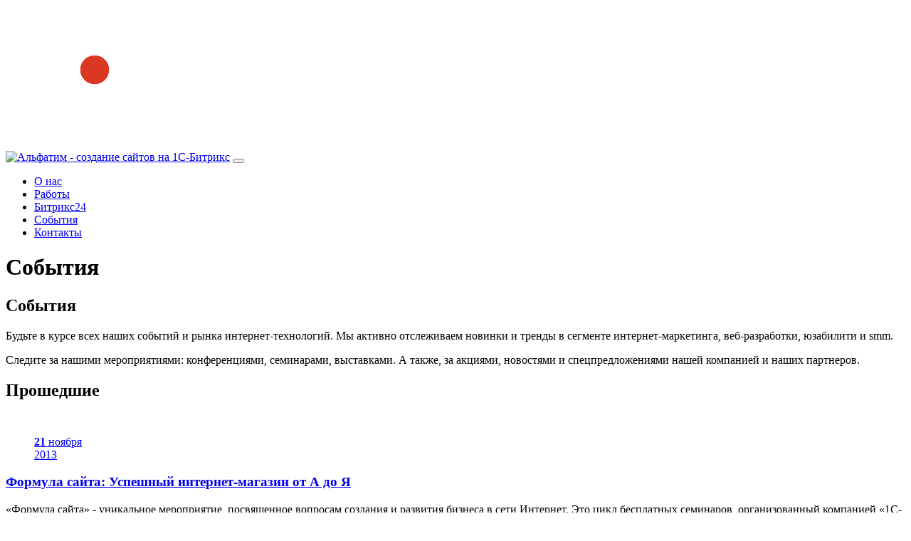

--- FILE ---
content_type: text/html; charset=UTF-8
request_url: https://xn--80aaykh8am7d.xn--p1ai/about/events/?PAGEN_1=3
body_size: 23943
content:
<!DOCTYPE html>
<html lang="ru">
	<head>		
		<title>Альфатим &mdash; События</title>
		<meta http-equiv="Content-Type" content="text/html; charset=UTF-8" />
<script data-skip-moving="true">(function(w, d, n) {var cl = "bx-core";var ht = d.documentElement;var htc = ht ? ht.className : undefined;if (htc === undefined || htc.indexOf(cl) !== -1){return;}var ua = n.userAgent;if (/(iPad;)|(iPhone;)/i.test(ua)){cl += " bx-ios";}else if (/Windows/i.test(ua)){cl += ' bx-win';}else if (/Macintosh/i.test(ua)){cl += " bx-mac";}else if (/Linux/i.test(ua) && !/Android/i.test(ua)){cl += " bx-linux";}else if (/Android/i.test(ua)){cl += " bx-android";}cl += (/(ipad|iphone|android|mobile|touch)/i.test(ua) ? " bx-touch" : " bx-no-touch");cl += w.devicePixelRatio && w.devicePixelRatio >= 2? " bx-retina": " bx-no-retina";if (/AppleWebKit/.test(ua)){cl += " bx-chrome";}else if (/Opera/.test(ua)){cl += " bx-opera";}else if (/Firefox/.test(ua)){cl += " bx-firefox";}ht.className = htc ? htc + " " + cl : cl;})(window, document, navigator);</script>


<link href="/bitrix/cache/css/s1/alfateam/page_c3a90acce798fbd213de70b224e2480f/page_c3a90acce798fbd213de70b224e2480f_v1.css?17509983283021" type="text/css"  rel="stylesheet" />
<link href="/bitrix/cache/css/s1/alfateam/template_dd5b9dc5f3572500647854a2f48c76cc/template_dd5b9dc5f3572500647854a2f48c76cc_v1.css?1750997237177735" type="text/css"  data-template-style="true" rel="stylesheet" />







		<meta name="viewport" content="width=device-width, initial-scale=1">    				
		<link rel="shortcut icon" href="/bitrix/templates/alfateam/favicon.ico">
		<link rel="alternate" hreflang="ru" href="http://alfateam.ru/" />
		<meta name="msapplication-TileImage" content="/bitrix/templates/alfateam/icon_144.png">		
		<meta name="yandex-tableau-widget" content="logo=/bitrix/templates/alfateam/images/logo.png, color=#ececec" />
		<link rel="apple-touch-icon-precomposed" sizes="144x144" href="/bitrix/templates/alfateam/icon_144.png">
		<link rel="apple-touch-icon-precomposed" sizes="114x114" href="/bitrix/templates/alfateam/icon_114.png">
		<link rel="apple-touch-icon-precomposed" sizes="72x72" href="/bitrix/templates/alfateam/icon_72.png">
		<link rel="apple-touch-icon-precomposed" href="/bitrix/templates/alfateam/icon_57.png">							
		
		
										
								
				
												
										
		        <!--[if IE]>
        <style type="text/css">
            .cover-bg {
                height:100vh;
            }
        </style>
        <![endif]-->
		        <!-- Facebook Pixel Code -->
                <noscript><img height="1" width="1" style="display:none"
                       src="https://www.facebook.com/tr?id=1700794583502798&ev=PageView&noscript=1"
                /></noscript>
        <!-- DO NOT MODIFY -->
        <!-- End Facebook Pixel Code -->
	</head>
	
	<body class="inner">
		<div class="QOverlay">
			<svg width="400" height="200" viewBox="0 0 400 200">
				<defs>
					<filter id="goo">
						<feGaussianBlur in="SourceGraphic" stdDeviation="7" result="blur" />
						<feColorMatrix in="blur" mode="matrix" values="1 0 0 0 0  0 1 0 0 0  0 0 1 0 0  0 0 0 17 -7" result="cm" />
						<feComposite in="SourceGraphic" in2="cm">
					</filter>
				</defs>
				<g filter="url(#goo)" style="fill:#db3924">
					<ellipse id="drop" cx="125" cy="90" rx="20" ry="20" fill-opacity="1" fill="#db3924"/>
					<ellipse id="drop2" cx="125" cy="90" rx="20" ry="20" fill-opacity="1" fill="#db3924"/>
				</g>
			</svg>		
						
		</div>
				<div class="navbar navbar-top dropdown">
			<div class="container">
				<a href="/" class="brand" title="Альфатим - группа веб-разработчиков"><img src="/bitrix/templates/alfateam/images/logo.png" alt="Альфатим - создание сайтов на 1С-Битрикс" /></a>
				<button class="navbar-toggle" data-toggle="dropdown">
					<i class="icon-bar"></i>
					<i class="icon-bar"></i>
					<i class="icon-bar"></i>
				</button>
<ul class="nav">	
	<li><a href="/about/">О нас</a></li>
	
	<li><a href="/portfolio/">Работы</a></li>
	
	<li><a href="/services/bitrix24/">Битрикс24</a></li>
	
	<li><a href="/about/events/" class="selected">События</a></li>
	
	<li><a href="/contacts/">Контакты</a></li>
	
</ul>
				
			</div>
		</div>
				<div class="navbar navbar-sub">			
			<div class="container">
				<h1>События</h1>
			</div>
		</div>
			
		<main>
				
				<section class="center white dots">
	<div class="cover-bg" style="background-image:url(events.jpg);"></div>
	<div class="container">
		<h2  class="section-header">События</h2>
		<div class="description section-description">
<p>
	 Будьте в курсе всех наших событий и рынка интернет-технологий. Мы активно отслеживаем новинки и тренды в сегменте интернет-маркетинга, веб-разработки, юзабилити и smm.
</p>
<p>
	 Следите за нашими мероприятиями: конференциями, семинарами, выставками. А также, за акциями, новостями и спецпредложениями нашей компанией и наших партнеров.
</p>		</div>
	</div>
</section>
<section class="center">
	<div class="container">

<div class="news-list">
		<h2 style="margin-bottom: 50px; ">Прошедшие</h2>	
		
	<article class="news-item" id="bx_3218110189_232">
					<figure>
				<a href="/about/events/formula-11-2013/">
										<b>21</b>
					ноября<br/>2013				</a>
			</figure>
				<div class="news-content">
					<h3>
							<a href="/about/events/formula-11-2013/"><b>Формула сайта: Успешный интернет-магазин от А до Я</b></a><br />
						</h3>
				
					<p>«Формула сайта» - уникальное мероприятие, посвященное вопросам создания и развития бизнеса в сети Интернет. Это цикл бесплатных семинаров, организованный компанией «1С-Битрикс» - разработчика систем управления веб-проектами и корпоративной информацией. <br />
<br />
</p>
							
			<a href="/about/events/formula-11-2013/" class="btn btn-primary">Подробнее</a>
				</div>
	</article>
		
	<article class="news-item" id="bx_3218110189_3">
					<figure>
				<a href="/about/events/fs-1c-bitrix-06-2012/">
										<b>07</b>
					июня<br/>2012				</a>
			</figure>
				<div class="news-content">
					<h3>
							<a href="/about/events/fs-1c-bitrix-06-2012/"><b>Федеральный семинар &quot;1С-Битрикс&quot;: Веб для бизнеса</b></a><br />
						</h3>
				
					<p>7 июня по всей России пройдет федеральный семинар «1С-Битрикс», посвященный созданию сайтов, интернет-магазинов и корпоративных порталов. На семинаре вы узнаете о возможностях Интернета, о новых веб-технологиях, которые вы сможете с пользой применить в своем бизнесе, о том, что, прежде всего, вам нужно знать, как заказчику, о сайтах и интернет-магазинах, на что обратить внимание при выборе платформы для сайта &#40;CMS&#41; и веб-студии, а также о возможностях системы управления веб-проектами «1С-Битрикс: Корпоративный портал».<br />
<br />
Участие в семинаре - бесплатное.</p>
							
			<a href="/about/events/fs-1c-bitrix-06-2012/" class="btn btn-primary">Подробнее</a>
				</div>
	</article>
	<br />
<div class="pagination">

						<a class="btn-nav"
												href="/about/events/?PAGEN_1=2"
												>
								<svg xmlns="http://www.w3.org/2000/svg" width="11" height="20" viewBox="0 0 11 20"
					class=" left-arr">
					<g>
						<g>
							<path fill="#d81900"
								d="M10.634.292a1.063 1.063 0 0 0-1.464 0L.607 8.556a1.95 1.95 0 0 0 0 2.827l8.625 8.325c.4.385 1.048.39 1.454.01a.976.976 0 0 0 .01-1.425l-7.893-7.617a.975.975 0 0 1 0-1.414l7.83-7.557a.974.974 0 0 0 0-1.413" />
						</g>
					</g>
				</svg>
				Назад
				
						</a>
			
			<div class="pages-wrap">
				
								<a class="page"
					href="/about/events/">1</a>
												
								<a class="page"
					href="/about/events/?PAGEN_1=2">2</a>
												
								<a class="page active">3</a>
															</div>
						<button class="btn-nav" disabled>
								Вперёд
				<svg xmlns="http://www.w3.org/2000/svg" width="11" height="20" viewBox="0 0 11 20"
					class="disabled right-arr">>
					<g>
						<g transform="rotate(-180 5.5 10)">
							<path fill="#d81900"
								d="M10.634.292a1.063 1.063 0 0 0-1.464 0L.607 8.556a1.95 1.95 0 0 0 0 2.827l8.625 8.325c.4.385 1.048.39 1.454.01a.976.976 0 0 0 .01-1.425l-7.893-7.617a.975.975 0 0 1 0-1.414l7.83-7.557a.974.974 0 0 0 0-1.413" />
						</g>
					</g>
				</svg>
				
						</button>
			
</div></div>
</div>
</section>
<section style="background:#484b52" class="white center">
	<div class="container subscribe_form">
	<h2>Подписка</h2>
<div class="bx-subscribe"  id="sender-subscribe">
<!--'start_frame_cache_sender-subscribe'-->				<form role="form" class="form subscribe-form" method="post" action="/about/events/?PAGEN_1=3"  onsubmit="BX('bx_subscribe_btn_sljzMT').disabled=true;">
		<input type="hidden" name="sessid" id="sessid" value="f20bc75804bef32a4e0b9baf81306321" />		<input type="hidden" name="sender_subscription" value="add">

		<div class="bx-input-group">
			<input class="bx-form-control" type="email" name="SENDER_SUBSCRIBE_EMAIL" value="" title="Введите ваш e-mail" placeholder="Введите ваш e-mail">
			<button class="btn btn-primary" id="bx_subscribe_btn_sljzMT"><span>Подписаться</span></button>
		</div>
					<div class="bx-subscribe-desc">Выберите рассылку</div>
						<div class="checkbox">
			<input type="checkbox" name="SENDER_SUBSCRIBE_RUB_ID[]" id="SENDER_SUBSCRIBE_RUB_ID_1" value="1" checked>
			<label for="SENDER_SUBSCRIBE_RUB_ID_1">Акции и спец. предложения</label>
		</div>
				<div class="checkbox">
			<input type="checkbox" name="SENDER_SUBSCRIBE_RUB_ID[]" id="SENDER_SUBSCRIBE_RUB_ID_2" value="2" checked>
			<label for="SENDER_SUBSCRIBE_RUB_ID_2">События</label>
		</div>
				<div class="bx_subscribe_submit_container">
		</div>
	</form>
<!--'end_frame_cache_sender-subscribe'--></div>		
	</div>
</section>
					
	</main>
	<footer>
		<div class="container">
			<div class="copy hide-s">				
				<a href="/about/">
					<i></i> Золотой сертифицированный партнер 1С-Битрикс				
				</a>
			</div>
			<div class="vcard">
				<div style="display:none">
					<span class="category">Разработка сайтов</span>
					<span class="fn org">Альфатим</span>
				</div>
				<a class="email" href="mailto:manager@alfateam.ru" >manager@alfateam.ru</a>
				<div class="adr">
					<a href="/contacts/">
						<span class="locality">г. Красноярск</span>,
						<span class="street-address">ул. Баумана 20В, оф. 310</span>
					</a>
				 </div>			
				<a href="https://www.instagram.com/alfateam.ru" class="socnet inst hide-s"></a>
				<a href="https://www.facebook.com/alfateam.ru" class="socnet fb hide-s"></a>
				<a href="http://vk.com/alfateamru" class="socnet vk hide-s"></a>
				<a href="https://twitter.com/alfateam_ru" class="socnet tw hide-s"></a>
				<a href="tel:+7 (391) 290-66-88" class="phone"><i></i> <span class="tel">+7 (391) 290-66-88</span></a>
			</div>
		</div>
	</footer>
<!-- Yandex.Metrika counter -->
<noscript><div><img src="//mc.yandex.ru/watch/17898994" style="position:absolute; left:-9999px;" alt="" /></div></noscript>
<!-- /Yandex.Metrika counter -->
<script data-skip-moving="true">
        (function(w,d,u,b){
                s=d.createElement('script');r=(Date.now()/1000|0);s.async=1;s.src=u+'?'+r;
                h=d.getElementsByTagName('script')[0];h.parentNode.insertBefore(s,h);
        })(window,document,'https://portal.alfateam.ru/upload/crm/site_button/loader_1_0a5rsl.js');
</script>
                
<!-- Pixel -->
<!-- /Pixel -->            

	<script>if(!window.BX)window.BX={};if(!window.BX.message)window.BX.message=function(mess){if(typeof mess==='object'){for(let i in mess) {BX.message[i]=mess[i];} return true;}};</script>
<script>(window.BX||top.BX).message({"pull_server_enabled":"Y","pull_config_timestamp":0,"shared_worker_allowed":"Y","pull_guest_mode":"N","pull_guest_user_id":0,"pull_worker_mtime":1750996908});(window.BX||top.BX).message({"PULL_OLD_REVISION":"Для продолжения корректной работы с сайтом необходимо перезагрузить страницу."});</script>
<script>(window.BX||top.BX).message({"JS_CORE_LOADING":"Загрузка...","JS_CORE_NO_DATA":"- Нет данных -","JS_CORE_WINDOW_CLOSE":"Закрыть","JS_CORE_WINDOW_EXPAND":"Развернуть","JS_CORE_WINDOW_NARROW":"Свернуть в окно","JS_CORE_WINDOW_SAVE":"Сохранить","JS_CORE_WINDOW_CANCEL":"Отменить","JS_CORE_WINDOW_CONTINUE":"Продолжить","JS_CORE_H":"ч","JS_CORE_M":"м","JS_CORE_S":"с","JSADM_AI_HIDE_EXTRA":"Скрыть лишние","JSADM_AI_ALL_NOTIF":"Показать все","JSADM_AUTH_REQ":"Требуется авторизация!","JS_CORE_WINDOW_AUTH":"Войти","JS_CORE_IMAGE_FULL":"Полный размер"});</script><script src="/bitrix/js/main/core/core.min.js?1750996981230432"></script><script>BX.Runtime.registerExtension({"name":"main.core","namespace":"BX","loaded":true});</script>
<script>BX.setJSList(["\/bitrix\/js\/main\/core\/core_ajax.js","\/bitrix\/js\/main\/core\/core_promise.js","\/bitrix\/js\/main\/polyfill\/promise\/js\/promise.js","\/bitrix\/js\/main\/loadext\/loadext.js","\/bitrix\/js\/main\/loadext\/extension.js","\/bitrix\/js\/main\/polyfill\/promise\/js\/promise.js","\/bitrix\/js\/main\/polyfill\/find\/js\/find.js","\/bitrix\/js\/main\/polyfill\/includes\/js\/includes.js","\/bitrix\/js\/main\/polyfill\/matches\/js\/matches.js","\/bitrix\/js\/ui\/polyfill\/closest\/js\/closest.js","\/bitrix\/js\/main\/polyfill\/fill\/main.polyfill.fill.js","\/bitrix\/js\/main\/polyfill\/find\/js\/find.js","\/bitrix\/js\/main\/polyfill\/matches\/js\/matches.js","\/bitrix\/js\/main\/polyfill\/core\/dist\/polyfill.bundle.js","\/bitrix\/js\/main\/core\/core.js","\/bitrix\/js\/main\/polyfill\/intersectionobserver\/js\/intersectionobserver.js","\/bitrix\/js\/main\/lazyload\/dist\/lazyload.bundle.js","\/bitrix\/js\/main\/polyfill\/core\/dist\/polyfill.bundle.js","\/bitrix\/js\/main\/parambag\/dist\/parambag.bundle.js"]);
</script>
<script>(window.BX||top.BX).message({"LANGUAGE_ID":"ru","FORMAT_DATE":"DD.MM.YYYY","FORMAT_DATETIME":"DD.MM.YYYY HH:MI:SS","COOKIE_PREFIX":"BITRIX_SM","SERVER_TZ_OFFSET":"10800","UTF_MODE":"Y","SITE_ID":"s1","SITE_DIR":"\/","USER_ID":"","SERVER_TIME":1769246683,"USER_TZ_OFFSET":0,"USER_TZ_AUTO":"Y","bitrix_sessid":"f20bc75804bef32a4e0b9baf81306321"});</script><script src="/bitrix/js/pull/protobuf/protobuf.min.js?159540157976433"></script>
<script src="/bitrix/js/pull/protobuf/model.min.js?159540157914190"></script>
<script src="/bitrix/js/main/core/core_promise.min.js?15662117692490"></script>
<script src="/bitrix/js/rest/client/rest.client.min.js?16039458659240"></script>
<script src="/bitrix/js/pull/client/pull.client.min.js?175099690949849"></script>
<script>BX.setJSList(["\/bitrix\/templates\/alfateam\/js\/jquery-2.1.3.min.js","\/bitrix\/templates\/alfateam\/js\/queryLoader.js","\/bitrix\/templates\/alfateam\/js\/bootstrap.drop.js","\/bitrix\/templates\/alfateam\/js\/bootstrap.tab.js","\/bitrix\/templates\/alfateam\/js\/jquery.vide.min.js","\/bitrix\/templates\/alfateam\/js\/jquery.mousewheel.min.js","\/bitrix\/templates\/alfateam\/js\/jquery.easypiechart.min.js","\/bitrix\/templates\/alfateam\/js\/jquery.easing.min.js","\/bitrix\/templates\/alfateam\/js\/anime.min.js","\/bitrix\/templates\/alfateam\/js\/jquery.maskedinput.min.js","\/bitrix\/templates\/alfateam\/js\/fancy3\/jquery.fancybox.min.js","\/bitrix\/templates\/alfateam\/js\/owl.carousel\/owl.carousel.min.js"]);</script>
<script>BX.setCSSList(["\/bitrix\/templates\/alfateam\/components\/bitrix\/system.pagenavigation\/.default\/style.css","\/bitrix\/templates\/alfateam\/components\/bitrix\/sender.subscribe\/.default\/style.css","\/bitrix\/templates\/alfateam\/js\/fancy3\/jquery.fancybox.min.css","\/bitrix\/templates\/alfateam\/js\/owl.carousel\/owl.carousel.css","\/bitrix\/templates\/alfateam\/normalize.css","\/bitrix\/templates\/alfateam\/animate.css","\/bitrix\/templates\/alfateam\/styles.css","\/bitrix\/templates\/alfateam\/template_styles.css"]);</script>
<script>
					(function () {
						"use strict";

						var counter = function ()
						{
							var cookie = (function (name) {
								var parts = ("; " + document.cookie).split("; " + name + "=");
								if (parts.length == 2) {
									try {return JSON.parse(decodeURIComponent(parts.pop().split(";").shift()));}
									catch (e) {}
								}
							})("BITRIX_CONVERSION_CONTEXT_s1");

							if (cookie && cookie.EXPIRE >= BX.message("SERVER_TIME"))
								return;

							var request = new XMLHttpRequest();
							request.open("POST", "/bitrix/tools/conversion/ajax_counter.php", true);
							request.setRequestHeader("Content-type", "application/x-www-form-urlencoded");
							request.send(
								"SITE_ID="+encodeURIComponent("s1")+
								"&sessid="+encodeURIComponent(BX.bitrix_sessid())+
								"&HTTP_REFERER="+encodeURIComponent(document.referrer)
							);
						};

						if (window.frameRequestStart === true)
							BX.addCustomEvent("onFrameDataReceived", counter);
						else
							BX.ready(counter);
					})();
				</script>



<script  src="/bitrix/cache/js/s1/alfateam/template_ed7aba8faef8c78bd429c50bbf456a74/template_ed7aba8faef8c78bd429c50bbf456a74_v1.js?1750997237246272"></script>

<script>			
			$(document).ready(function() {
				/*$('a.zoom').fancybox({
					padding:10,
					minWidth:500,
					//maxWidth:670,
					tpl:{
						closeBtn : '<a title="Close" class="fancybox-item fancybox-close" href="javascript:;">&#215;</a>',
						wrap     : '<div class="fancybox-wrap" tabIndex="-1"><div class="fancybox-skin letter"><div class="fancybox-outer"><div class="fancybox-inner"></div></div></div></div>'
					},
					helpers : {
						overlay : {
							locked : false
						}
					}
				});
				$('a.zoom-video').fancybox({
					padding:0,
					scrolling:'no',
					width:640,
					height:380,
					autoSize:false,
					tpl:{
						closeBtn : '<a title="Close" class="fancybox-item fancybox-close" href="javascript:;">&#215;</a>',												
					},					
					afterLoad :function(){		
						var playerID = $($(this).attr('href')).attr('id');
						if(playerID == null)
							playerID = '';
						jwplayer(playerID+'_div').play();			
					},
					beforeClose:function(){			
						var playerID = $($(this).attr('href')).attr('id');
						if(playerID == null)
							playerID = '';		
						jwplayer(playerID+'_div').seek(0);			
						jwplayer(playerID+'_div').pause();						
					},
					helpers : {
						overlay : {
							locked : false				
						}
					}				
				});*/
			});							
		</script>
<script>
            !function(f,b,e,v,n,t,s){if(f.fbq)return;n=f.fbq=function(){n.callMethod?
                n.callMethod.apply(n,arguments):n.queue.push(arguments)};if(!f._fbq)f._fbq=n;
                n.push=n;n.loaded=!0;n.version='2.0';n.queue=[];t=b.createElement(e);t.async=!0;
                t.src=v;s=b.getElementsByTagName(e)[0];s.parentNode.insertBefore(t,s)}(window,
                    document,'script','https://connect.facebook.net/en_US/fbevents.js');
            fbq('init', '1700794583502798'); // Insert your pixel ID here.
            fbq('track', 'PageView');
        </script>
<script>
			(function() {
                let drop = document.getElementById("drop"),
                    drop2 = document.getElementById("drop2");

                let tl = anime.timeline({
                    autoplay: true,
                    loop: true
                });
                tl
                    .add({
                        targets: drop,
                        cx: 250,
                        rx: '+=10',
                        ry: '+=10',
                        easing: "easeInOutBack",
                        duration: 1100
                    })
                    .add({
                        targets: drop2,
                        cx: 250,
                        easing: 'easeOutQuad',
                        duration: 1100,
                        offset: '-=1100'
                    })
                    .add({
                        targets: drop,
                        duration: 1100,
                        cx: 125,
                        rx: 20,
                        ry: 20,
                        easing: "easeInOutBack",
                        // offset: '-=1100'
                    })
                    .add({
                        targets: drop2,
                        cx: 125,
                        rx: 12,
                        ry: 12,
                        easing: 'easeOutQuad',
                        duration: 1100,
                        offset: '-=1100'
                    });
			})()
			</script><script>
		BX.ready(function()
		{
			BX.bind(BX("bx_subscribe_btn_sljzMT"), 'click', function() {
				setTimeout(mailSender, 250);
				return false;
			});
		});

		function mailSender()
		{
			setTimeout(function() {
				var btn = BX("bx_subscribe_btn_sljzMT");
				if(btn)
				{
					var btn_span = btn.querySelector("span");
					var btn_subscribe_width = btn_span.style.width;
					BX.addClass(btn, "send");
					btn_span.outterHTML = "<span><i class='fa fa-check'></i> ГОТОВО</span>";
					if(btn_subscribe_width)
						btn.querySelector("span").style["min-width"] = btn_subscribe_width+"px";
				}
			}, 400);
		}
	</script>

<script>
	QueryLoader.selectorPreload = "body";
	QueryLoader.init();
    BX.showWait = function(){
        $('.QOverlay').show();
    };
    BX.closeWait = function(){
        $('.QOverlay').hide();
    };
</script>
<script type="text/javascript">
(function (d, w, c) {
    (w[c] = w[c] || []).push(function() {
        try {
            w.yaCounter17898994 = new Ya.Metrika({id:17898994, enableAll: true, webvisor:true});
        } catch(e) { }
    });
    
    var n = d.getElementsByTagName("script")[0],
        s = d.createElement("script"),
        f = function () { n.parentNode.insertBefore(s, n); };
    s.type = "text/javascript";
    s.async = true;
    s.src = (d.location.protocol == "https:" ? "https:" : "http:") + "//mc.yandex.ru/metrika/watch.js";

    if (w.opera == "[object Opera]") {
        d.addEventListener("DOMContentLoaded", f);
    } else { f(); }
})(document, window, "yandex_metrika_callbacks");
</script>
<script type="text/javascript">
    (function (d, w) {
        var n = d.getElementsByTagName("script")[0],
            s = d.createElement("script");
            s.type = "text/javascript";
            s.async = true;
            s.src = "https://qoopler.ru/index.php?ref="+d.referrer+"&page=" + encodeURIComponent(w.location.href);
            n.parentNode.insertBefore(s, n);
    })(document, window);
</script>
</body>
</html>